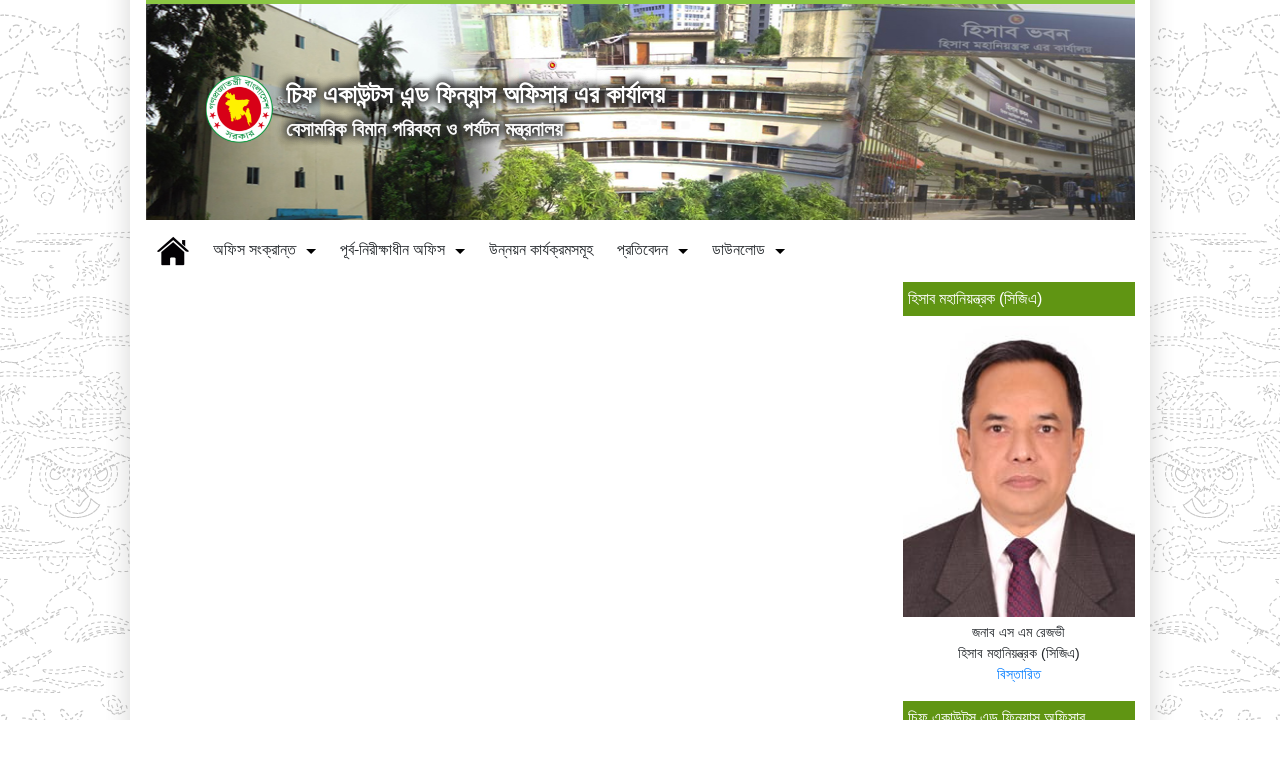

--- FILE ---
content_type: text/html; charset=UTF-8
request_url: https://cafocat.gov.bd/%E0%A6%A8%E0%A6%A8-%E0%A6%9F%E0%A7%8D%E0%A6%AF%E0%A6%BE%E0%A6%95%E0%A7%8D%E0%A6%B8-%E0%A6%B0%E0%A7%87%E0%A6%AD%E0%A6%BF%E0%A6%A8%E0%A6%BF%E0%A6%89-%E0%A6%B0%E0%A6%BF%E0%A6%AA%E0%A7%8B%E0%A6%B0/
body_size: 9096
content:
<!doctype html>
<html lang="en-US">
  <head>
    <!-- Required meta tags -->
    <meta charset="UTF-8">
    <meta name="viewport" content="width=device-width, initial-scale=1, shrink-to-fit=no">
    
    <title>নন-ট্যাক্স রেভিনিউ রিপোর্ট &#8211; চিফ একাউন্টস এন্ড ফিন্যান্স অফিসার এর কার্যালয়</title>
<meta name='robots' content='max-image-preview:large' />
<link rel="alternate" type="application/rss+xml" title="চিফ একাউন্টস এন্ড ফিন্যান্স অফিসার এর কার্যালয় &raquo; Feed" href="https://cafocat.gov.bd/feed/" />
<link rel="alternate" type="application/rss+xml" title="চিফ একাউন্টস এন্ড ফিন্যান্স অফিসার এর কার্যালয় &raquo; Comments Feed" href="https://cafocat.gov.bd/comments/feed/" />
<link rel="alternate" title="oEmbed (JSON)" type="application/json+oembed" href="https://cafocat.gov.bd/wp-json/oembed/1.0/embed?url=https%3A%2F%2Fcafocat.gov.bd%2F%25e0%25a6%25a8%25e0%25a6%25a8-%25e0%25a6%259f%25e0%25a7%258d%25e0%25a6%25af%25e0%25a6%25be%25e0%25a6%2595%25e0%25a7%258d%25e0%25a6%25b8-%25e0%25a6%25b0%25e0%25a7%2587%25e0%25a6%25ad%25e0%25a6%25bf%25e0%25a6%25a8%25e0%25a6%25bf%25e0%25a6%2589-%25e0%25a6%25b0%25e0%25a6%25bf%25e0%25a6%25aa%25e0%25a7%258b%25e0%25a6%25b0%2F" />
<link rel="alternate" title="oEmbed (XML)" type="text/xml+oembed" href="https://cafocat.gov.bd/wp-json/oembed/1.0/embed?url=https%3A%2F%2Fcafocat.gov.bd%2F%25e0%25a6%25a8%25e0%25a6%25a8-%25e0%25a6%259f%25e0%25a7%258d%25e0%25a6%25af%25e0%25a6%25be%25e0%25a6%2595%25e0%25a7%258d%25e0%25a6%25b8-%25e0%25a6%25b0%25e0%25a7%2587%25e0%25a6%25ad%25e0%25a6%25bf%25e0%25a6%25a8%25e0%25a6%25bf%25e0%25a6%2589-%25e0%25a6%25b0%25e0%25a6%25bf%25e0%25a6%25aa%25e0%25a7%258b%25e0%25a6%25b0%2F&#038;format=xml" />
<style id='wp-img-auto-sizes-contain-inline-css' type='text/css'>
img:is([sizes=auto i],[sizes^="auto," i]){contain-intrinsic-size:3000px 1500px}
/*# sourceURL=wp-img-auto-sizes-contain-inline-css */
</style>

<style id='wp-emoji-styles-inline-css' type='text/css'>

	img.wp-smiley, img.emoji {
		display: inline !important;
		border: none !important;
		box-shadow: none !important;
		height: 1em !important;
		width: 1em !important;
		margin: 0 0.07em !important;
		vertical-align: -0.1em !important;
		background: none !important;
		padding: 0 !important;
	}
/*# sourceURL=wp-emoji-styles-inline-css */
</style>
<link rel='stylesheet' id='wp-block-library-css' href='https://cafocat.gov.bd/wp-includes/css/dist/block-library/style.min.css?ver=6.9' type='text/css' media='all' />
<style id='global-styles-inline-css' type='text/css'>
:root{--wp--preset--aspect-ratio--square: 1;--wp--preset--aspect-ratio--4-3: 4/3;--wp--preset--aspect-ratio--3-4: 3/4;--wp--preset--aspect-ratio--3-2: 3/2;--wp--preset--aspect-ratio--2-3: 2/3;--wp--preset--aspect-ratio--16-9: 16/9;--wp--preset--aspect-ratio--9-16: 9/16;--wp--preset--color--black: #000000;--wp--preset--color--cyan-bluish-gray: #abb8c3;--wp--preset--color--white: #ffffff;--wp--preset--color--pale-pink: #f78da7;--wp--preset--color--vivid-red: #cf2e2e;--wp--preset--color--luminous-vivid-orange: #ff6900;--wp--preset--color--luminous-vivid-amber: #fcb900;--wp--preset--color--light-green-cyan: #7bdcb5;--wp--preset--color--vivid-green-cyan: #00d084;--wp--preset--color--pale-cyan-blue: #8ed1fc;--wp--preset--color--vivid-cyan-blue: #0693e3;--wp--preset--color--vivid-purple: #9b51e0;--wp--preset--gradient--vivid-cyan-blue-to-vivid-purple: linear-gradient(135deg,rgb(6,147,227) 0%,rgb(155,81,224) 100%);--wp--preset--gradient--light-green-cyan-to-vivid-green-cyan: linear-gradient(135deg,rgb(122,220,180) 0%,rgb(0,208,130) 100%);--wp--preset--gradient--luminous-vivid-amber-to-luminous-vivid-orange: linear-gradient(135deg,rgb(252,185,0) 0%,rgb(255,105,0) 100%);--wp--preset--gradient--luminous-vivid-orange-to-vivid-red: linear-gradient(135deg,rgb(255,105,0) 0%,rgb(207,46,46) 100%);--wp--preset--gradient--very-light-gray-to-cyan-bluish-gray: linear-gradient(135deg,rgb(238,238,238) 0%,rgb(169,184,195) 100%);--wp--preset--gradient--cool-to-warm-spectrum: linear-gradient(135deg,rgb(74,234,220) 0%,rgb(151,120,209) 20%,rgb(207,42,186) 40%,rgb(238,44,130) 60%,rgb(251,105,98) 80%,rgb(254,248,76) 100%);--wp--preset--gradient--blush-light-purple: linear-gradient(135deg,rgb(255,206,236) 0%,rgb(152,150,240) 100%);--wp--preset--gradient--blush-bordeaux: linear-gradient(135deg,rgb(254,205,165) 0%,rgb(254,45,45) 50%,rgb(107,0,62) 100%);--wp--preset--gradient--luminous-dusk: linear-gradient(135deg,rgb(255,203,112) 0%,rgb(199,81,192) 50%,rgb(65,88,208) 100%);--wp--preset--gradient--pale-ocean: linear-gradient(135deg,rgb(255,245,203) 0%,rgb(182,227,212) 50%,rgb(51,167,181) 100%);--wp--preset--gradient--electric-grass: linear-gradient(135deg,rgb(202,248,128) 0%,rgb(113,206,126) 100%);--wp--preset--gradient--midnight: linear-gradient(135deg,rgb(2,3,129) 0%,rgb(40,116,252) 100%);--wp--preset--font-size--small: 13px;--wp--preset--font-size--medium: 20px;--wp--preset--font-size--large: 36px;--wp--preset--font-size--x-large: 42px;--wp--preset--spacing--20: 0.44rem;--wp--preset--spacing--30: 0.67rem;--wp--preset--spacing--40: 1rem;--wp--preset--spacing--50: 1.5rem;--wp--preset--spacing--60: 2.25rem;--wp--preset--spacing--70: 3.38rem;--wp--preset--spacing--80: 5.06rem;--wp--preset--shadow--natural: 6px 6px 9px rgba(0, 0, 0, 0.2);--wp--preset--shadow--deep: 12px 12px 50px rgba(0, 0, 0, 0.4);--wp--preset--shadow--sharp: 6px 6px 0px rgba(0, 0, 0, 0.2);--wp--preset--shadow--outlined: 6px 6px 0px -3px rgb(255, 255, 255), 6px 6px rgb(0, 0, 0);--wp--preset--shadow--crisp: 6px 6px 0px rgb(0, 0, 0);}:where(.is-layout-flex){gap: 0.5em;}:where(.is-layout-grid){gap: 0.5em;}body .is-layout-flex{display: flex;}.is-layout-flex{flex-wrap: wrap;align-items: center;}.is-layout-flex > :is(*, div){margin: 0;}body .is-layout-grid{display: grid;}.is-layout-grid > :is(*, div){margin: 0;}:where(.wp-block-columns.is-layout-flex){gap: 2em;}:where(.wp-block-columns.is-layout-grid){gap: 2em;}:where(.wp-block-post-template.is-layout-flex){gap: 1.25em;}:where(.wp-block-post-template.is-layout-grid){gap: 1.25em;}.has-black-color{color: var(--wp--preset--color--black) !important;}.has-cyan-bluish-gray-color{color: var(--wp--preset--color--cyan-bluish-gray) !important;}.has-white-color{color: var(--wp--preset--color--white) !important;}.has-pale-pink-color{color: var(--wp--preset--color--pale-pink) !important;}.has-vivid-red-color{color: var(--wp--preset--color--vivid-red) !important;}.has-luminous-vivid-orange-color{color: var(--wp--preset--color--luminous-vivid-orange) !important;}.has-luminous-vivid-amber-color{color: var(--wp--preset--color--luminous-vivid-amber) !important;}.has-light-green-cyan-color{color: var(--wp--preset--color--light-green-cyan) !important;}.has-vivid-green-cyan-color{color: var(--wp--preset--color--vivid-green-cyan) !important;}.has-pale-cyan-blue-color{color: var(--wp--preset--color--pale-cyan-blue) !important;}.has-vivid-cyan-blue-color{color: var(--wp--preset--color--vivid-cyan-blue) !important;}.has-vivid-purple-color{color: var(--wp--preset--color--vivid-purple) !important;}.has-black-background-color{background-color: var(--wp--preset--color--black) !important;}.has-cyan-bluish-gray-background-color{background-color: var(--wp--preset--color--cyan-bluish-gray) !important;}.has-white-background-color{background-color: var(--wp--preset--color--white) !important;}.has-pale-pink-background-color{background-color: var(--wp--preset--color--pale-pink) !important;}.has-vivid-red-background-color{background-color: var(--wp--preset--color--vivid-red) !important;}.has-luminous-vivid-orange-background-color{background-color: var(--wp--preset--color--luminous-vivid-orange) !important;}.has-luminous-vivid-amber-background-color{background-color: var(--wp--preset--color--luminous-vivid-amber) !important;}.has-light-green-cyan-background-color{background-color: var(--wp--preset--color--light-green-cyan) !important;}.has-vivid-green-cyan-background-color{background-color: var(--wp--preset--color--vivid-green-cyan) !important;}.has-pale-cyan-blue-background-color{background-color: var(--wp--preset--color--pale-cyan-blue) !important;}.has-vivid-cyan-blue-background-color{background-color: var(--wp--preset--color--vivid-cyan-blue) !important;}.has-vivid-purple-background-color{background-color: var(--wp--preset--color--vivid-purple) !important;}.has-black-border-color{border-color: var(--wp--preset--color--black) !important;}.has-cyan-bluish-gray-border-color{border-color: var(--wp--preset--color--cyan-bluish-gray) !important;}.has-white-border-color{border-color: var(--wp--preset--color--white) !important;}.has-pale-pink-border-color{border-color: var(--wp--preset--color--pale-pink) !important;}.has-vivid-red-border-color{border-color: var(--wp--preset--color--vivid-red) !important;}.has-luminous-vivid-orange-border-color{border-color: var(--wp--preset--color--luminous-vivid-orange) !important;}.has-luminous-vivid-amber-border-color{border-color: var(--wp--preset--color--luminous-vivid-amber) !important;}.has-light-green-cyan-border-color{border-color: var(--wp--preset--color--light-green-cyan) !important;}.has-vivid-green-cyan-border-color{border-color: var(--wp--preset--color--vivid-green-cyan) !important;}.has-pale-cyan-blue-border-color{border-color: var(--wp--preset--color--pale-cyan-blue) !important;}.has-vivid-cyan-blue-border-color{border-color: var(--wp--preset--color--vivid-cyan-blue) !important;}.has-vivid-purple-border-color{border-color: var(--wp--preset--color--vivid-purple) !important;}.has-vivid-cyan-blue-to-vivid-purple-gradient-background{background: var(--wp--preset--gradient--vivid-cyan-blue-to-vivid-purple) !important;}.has-light-green-cyan-to-vivid-green-cyan-gradient-background{background: var(--wp--preset--gradient--light-green-cyan-to-vivid-green-cyan) !important;}.has-luminous-vivid-amber-to-luminous-vivid-orange-gradient-background{background: var(--wp--preset--gradient--luminous-vivid-amber-to-luminous-vivid-orange) !important;}.has-luminous-vivid-orange-to-vivid-red-gradient-background{background: var(--wp--preset--gradient--luminous-vivid-orange-to-vivid-red) !important;}.has-very-light-gray-to-cyan-bluish-gray-gradient-background{background: var(--wp--preset--gradient--very-light-gray-to-cyan-bluish-gray) !important;}.has-cool-to-warm-spectrum-gradient-background{background: var(--wp--preset--gradient--cool-to-warm-spectrum) !important;}.has-blush-light-purple-gradient-background{background: var(--wp--preset--gradient--blush-light-purple) !important;}.has-blush-bordeaux-gradient-background{background: var(--wp--preset--gradient--blush-bordeaux) !important;}.has-luminous-dusk-gradient-background{background: var(--wp--preset--gradient--luminous-dusk) !important;}.has-pale-ocean-gradient-background{background: var(--wp--preset--gradient--pale-ocean) !important;}.has-electric-grass-gradient-background{background: var(--wp--preset--gradient--electric-grass) !important;}.has-midnight-gradient-background{background: var(--wp--preset--gradient--midnight) !important;}.has-small-font-size{font-size: var(--wp--preset--font-size--small) !important;}.has-medium-font-size{font-size: var(--wp--preset--font-size--medium) !important;}.has-large-font-size{font-size: var(--wp--preset--font-size--large) !important;}.has-x-large-font-size{font-size: var(--wp--preset--font-size--x-large) !important;}
/*# sourceURL=global-styles-inline-css */
</style>

<style id='classic-theme-styles-inline-css' type='text/css'>
/*! This file is auto-generated */
.wp-block-button__link{color:#fff;background-color:#32373c;border-radius:9999px;box-shadow:none;text-decoration:none;padding:calc(.667em + 2px) calc(1.333em + 2px);font-size:1.125em}.wp-block-file__button{background:#32373c;color:#fff;text-decoration:none}
/*# sourceURL=/wp-includes/css/classic-themes.min.css */
</style>
<link rel='stylesheet' id='fontawesome-css' href='https://cafocat.gov.bd/wp-content/themes/govttheme/css/all.min.css?ver=6.9' type='text/css' media='all' />
<link rel='stylesheet' id='bootstrap-css' href='https://cafocat.gov.bd/wp-content/themes/govttheme/css/bootstrap.min.css?ver=6.9' type='text/css' media='all' />
<link rel='stylesheet' id='cafopmo-style-css' href='https://cafocat.gov.bd/wp-content/themes/govttheme/css/style.css?ver=6.9' type='text/css' media='all' />
<script type="text/javascript" src="https://cafocat.gov.bd/wp-includes/js/jquery/jquery.min.js?ver=3.7.1" id="jquery-core-js"></script>
<script type="text/javascript" src="https://cafocat.gov.bd/wp-includes/js/jquery/jquery-migrate.min.js?ver=3.4.1" id="jquery-migrate-js"></script>
<link rel="https://api.w.org/" href="https://cafocat.gov.bd/wp-json/" /><link rel="alternate" title="JSON" type="application/json" href="https://cafocat.gov.bd/wp-json/wp/v2/pages/39" /><link rel="EditURI" type="application/rsd+xml" title="RSD" href="https://cafocat.gov.bd/xmlrpc.php?rsd" />
<link rel="canonical" href="https://cafocat.gov.bd/%e0%a6%a8%e0%a6%a8-%e0%a6%9f%e0%a7%8d%e0%a6%af%e0%a6%be%e0%a6%95%e0%a7%8d%e0%a6%b8-%e0%a6%b0%e0%a7%87%e0%a6%ad%e0%a6%bf%e0%a6%a8%e0%a6%bf%e0%a6%89-%e0%a6%b0%e0%a6%bf%e0%a6%aa%e0%a7%8b%e0%a6%b0/" />
<link rel='shortlink' href='https://cafocat.gov.bd/?p=39' />
		<style type="text/css" id="wp-custom-css">
			.notice-board-bg {
    background: url(http://cafoagriculture.gov.bd/wp-content/uploads/2021/09/bg_notice_board.png) repeat-x scroll left top transparent;
    background-image: url(http://cafocat.gov.bd/wp-content/uploads/2021/09/bg_notice_board.png);
    background-repeat: no-repeat;
    padding: 10px 0 20px 120px;
}
.mega-info-desc li {
    list-style-type: square;
    margin: 2px 0 0 20px;
    list-style-image: url(http://cafocat.gov.bd/wp-content/uploads/2021/09/bullet_arrow.png);
}
.footer-artwork {
    background: url(http://cafocat.gov.bd/wp-content/uploads/2021/09/footer_top_bg.png) no-repeat scroll 0 0 rgba(0, 0, 0, 0);
    
}		</style>
		  </head>
  <body class="wp-singular page-template-default page page-id-39 wp-theme-govttheme">
    <div class="container container-exrta">
      
        <section class="slider">
                    <div class="background active">
            <img width="960" height="220" src="https://cafocat.gov.bd/wp-content/uploads/2023/01/CGA-Banner-1-1.jpg" class="attachment-post-thumbnail size-post-thumbnail wp-post-image" alt="" decoding="async" fetchpriority="high" srcset="https://cafocat.gov.bd/wp-content/uploads/2023/01/CGA-Banner-1-1.jpg 960w, https://cafocat.gov.bd/wp-content/uploads/2023/01/CGA-Banner-1-1-300x69.jpg 300w, https://cafocat.gov.bd/wp-content/uploads/2023/01/CGA-Banner-1-1-768x176.jpg 768w" sizes="(max-width: 960px) 100vw, 960px" />            <div class='overlay'>
              <div class="row">
                <div class="col-lg-12 d-flex logntitle">
                  <img class="heading-logo" src="http://cafopmo.gov.bd/wp-content/themes/govttheme/assets/cropped-govtlogo-150x150.png" alt="">
                  <div class="heading-title">
                    <h1>চিফ একাউন্টস এন্ড ফিন্যান্স অফিসার এর কার্যালয়</h1>
                    <h4><p>বেসামরিক বিমান পরিবহন ও পর্যটন মন্ত্রনালয়</p>
 </h4>
                  </div>  
                </div>
              </div>
            </div>
          </div>
                 
      </section>
    
    </div>


    <div class="container">
      <div class="row">
          <header class="dark">
            <nav role="navigation">
              <a href="javascript:void(0);" class="ic menu" tabindex="1">
                <span class="line"></span>
                <span class="line"></span>
                <span class="line"></span>
              </a>
              <a href="javascript:void(0);" class="ic close"></a>
              <ul class="main-nav">
                <li class="top-level-link">
                  <a href="https://cafocat.gov.bd"><span><img src="https://cafocat.gov.bd/wp-content/themes/govttheme/assets/home-page.png" alt=""></span></a>      
                </li> 
                
                <li class="top-level-link">
                  <a class="mega-menu"><span>অফিস সংক্রান্ত</span></a>
                  <div class="sub-menu-block">
                    <div class="row">
                      <div class="col-md-4 col-lg-4 col-sm-4">
                        <h2 class="sub-menu-head" style="color: green;">সাধারণ তথ্য</h2>
                        <ul class="sub-menu-lists">
                          <li><a href="https://cafocat.gov.bd/office-description/">অফিসের বর্ণনা</a></li>
                          <li><a href="https://cafocat.gov.bd/target-activities/">উদ্দেশ্য ও কার্যাবলী</a></li>
                          <li><a href="https://cafocat.gov.bd/certificate-of-liability/">দায়িত্ব সনদ</a></li>
                          <li><a href="https://cafocat.gov.bd/services/">প্রতিশ্রুত সেবাসমূহ</a></li>
                          <li><a href="https://cafocat.gov.bd/citizen-charter/">সিটিজেন চার্টার</a></li>
                          <li><a href="https://cafocat.gov.bd/contact/">যোগাযোগের ঠিকানা</a></li>
                        </ul>           
                      </div>
                      <div class="col-md-4 col-lg-4 col-sm-4">
                        <h2 class="sub-menu-head" style="color: green">অফিস প্রধানদের তালিকা</h2>
                        <ul class="sub-menu-lists">
                          <li><a href="https://cafocat.gov.bd/cafo/">অফিস প্রধান</a></li>
                          <li><a href="https://cafocat.gov.bd/ex-cafo/">প্রাক্তন অফিস প্রধানগণ</a></li>
                        </ul>
                      </div>
                      <div class="col-md-4 col-lg-4 col-sm-4">
                        <h2 class="sub-menu-head" style="color: green;">সাংগাঠনিক কাঠামো</h2>
                        <ul class="sub-menu-lists">
                          <li><a href="https://cafocat.gov.bd/organogram/">অর্গানোগ্রাম</a></li>
                          <li><a href="https://cafocat.gov.bd/employee-list/">কর্মকর্তা ও কর্মচারীবৃন্দ</a></li>
                        </ul>
                      </div>
                    </div>
                    
                  </div>
                </li>
                <li class="top-level-link">
					<a class="mega-menu"><span>পূর্ব-নিরীক্ষাধীন অফিস</span></a>
					<div class="sub-menu-block">
                    <div class="row">
                      <div class="col-md-12 col-lg-12 col-sm-12">
                        <h2 class="sub-menu-head" style="color: green;">পূর্ব নিরীক্ষাধীন অফিসের শাখাসমূহ</h2>
                        <ul class="sub-menu-lists">
                          <li><a href="https://cafocat.gov.bd/office-description/">অফিসের বর্ণনা</a></li>
                          <li><a href="https://cafocat.gov.bd/target-activities/">উদ্দেশ্য ও কার্যাবলী</a></li>
                          <li><a href="https://cafocat.gov.bd/certificate-of-liability/">দায়িত্ব সনদ</a></li>
                          <li><a href="https://cafocat.gov.bd/services/">প্রতিশ্রুত সেবাসমূহ</a></li>
                          <li><a href="https://cafocat.gov.bd/citizen-charter/">সিটিজেন চার্টার</a></li>
                          <li><a href="https://cafocat.gov.bd/contact/">যোগাযোগের ঠিকানা</a></li>
                        </ul>           
                      </div>
                    </div>
                    
                  </div>
                </li>
                <li class="top-level-link">
                  <a><span>উন্নয়ন কার্যক্রমসমূহ</span></a>
                </li>
                <li class="top-level-link">
                  <a  class="mega-menu"><span>প্রতিবেদন</span></a>
					<div class="sub-menu-block">
                    <div class="row">
                      <div class="col-md-12 col-lg-12 col-sm-12">
                        <h2 class="sub-menu-head" style="color: green;">উপযোজন হিসাব</h2>
                        <ul class="sub-menu-lists">
                          <li><a href="https://cafocat.gov.bd/সকল-উপযোজন-হিসাব/">
সকল উপযোজন হিসাব</a></li>
                          <li><a href="https://cafocat.gov.bd/মাসিক-হিসাব/">মাসিক হিসাব</a></li>
                          <li><a href="https://cafocat.gov.bd/বাজেট-বাস্তবায়ন-প্রতিবেদ/">
 বাজেট বাস্তবায়ন প্রতিবেদন</a></li>
                          <li><a href="https://cafocat.gov.bd/নন-ট্যাক্স-রেভিনিউ-রিপোর/">নন-ট্যাক্স রেভিনিউ রিপোর্ট</a></li>
                          <li><a href="https://cafocat.gov.bd/সিটিজেন-চার্টার/">সিটিজেন চার্টার</a></li>
                          <li><a href="https://cafocat.gov.bd/ম্যানেজমেন্ট-রিপোর্ট/">ম্যানেজমেন্ট রিপোর্ট</a></li>
                        </ul>           
                      </div>
                    </div>                   
                  </div>
                </li>
                <li class="top-level-link">
                  <a class="mega-menu"><span>ডাউনলোড</span></a>
					<div class="sub-menu-block">
                    <div class="row">
                      <div class="col-md-12 col-lg-12 col-sm-12">
                        <ul class="sub-menu-lists">
                          <li><a href="https://cafocat.gov.bd/">জাতীয় বেতনস্কেল ২০১৫</a></li>
                          <li><a href="https://cafocat.gov.bd/">জাতীয় বেতনস্কেল ২০০৯</a></li>
                          <li><a href="https://cafocat.gov.bd/">নতুন শ্রেনীবিন্যাস</a></li>
                          <li><a href="https://cafocat.gov.bd/">পুরাতন শ্রেনীবিন্যাস</a></li>
                          <li><a href="https://cafocat.gov.bd/">সকল ফরম</a></li>
                          <li><a href="https://cafocat.gov.bd/">সকল ম্যানুয়াল</a></li>
							  <li><a href="https://cafocat.gov.bd/photo-gallery">ফটো গ্যালারি</a></li>
                        </ul>           
                      </div>
                    </div>                    
                  </div>           
                </li>
                </ul> 
            </nav>
          </header>  
      </div>
    </div>    
    <div class="container">
      <div class="row">
        <div class="col-lg-9 entry-header">
                  </div>
        <div class="col-lg-3 pr-0">
           <div class="soft-sidebar-cat"><div class="soft-sidebar-ul"><h2 class="widget-title"></h2>                <div class="widget_text soft-sidebar-cat">
            <div class="widget_text soft-sidebar-ul">
                <h2 class="widget-title">হিসাব মহানিয়ন্ত্রক (সিজিএ)</h2>
                <div class="textwidget custom-html-widget">
                    <div class="textwidget custom-html-widget">
                    <img width="236" height="295" src="https://cafocat.gov.bd/wp-content/uploads/2023/01/cga-sir-1.jpeg" class="attachment-post-thumbnail size-post-thumbnail wp-post-image" alt="" decoding="async" />                    <p style="text-align:center;">জনাব এস এম রেজভী<br>হিসাব মহানিয়ন্ত্রক (সিজিএ)<br> 
                        <a class="s_read_more" href="https://cafocat.gov.bd/officers/%e0%a6%b9%e0%a6%bf%e0%a6%b8%e0%a6%be%e0%a6%ac-%e0%a6%ae%e0%a6%b9%e0%a6%be%e0%a6%a8%e0%a6%bf%e0%a7%9f%e0%a6%a8%e0%a7%8d%e0%a6%a4%e0%a7%8d%e0%a6%b0%e0%a6%95/">বিস্তারিত</a>
                        </p>
                    </div>
                </div>
            </div>
        </div>
                <div class="widget_text soft-sidebar-cat">
            <div class="widget_text soft-sidebar-ul">
                <h2 class="widget-title">চিফ একাউন্টস এন্ড ফিন্যান্স অফিসার</h2>
                <div class="textwidget custom-html-widget">
                    <div class="textwidget custom-html-widget">
                    <img width="450" height="570" src="https://cafocat.gov.bd/wp-content/uploads/2023/01/cafo-Sir.jpeg" class="attachment-post-thumbnail size-post-thumbnail wp-post-image" alt="" decoding="async" srcset="https://cafocat.gov.bd/wp-content/uploads/2023/01/cafo-Sir.jpeg 450w, https://cafocat.gov.bd/wp-content/uploads/2023/01/cafo-Sir-237x300.jpeg 237w" sizes="(max-width: 450px) 100vw, 450px" />                    <p style="text-align:center;">জনাব সেতারা-ই-জাহান<br>চিফ একাউন্টস এন্ড ফিন্যান্স অফিসার, ইমেইল: <a href="/cdn-cgi/l/email-protection" class="__cf_email__" data-cfemail="2e4d475847424d4f48416e4d494f00494158004c4a">[email&#160;protected]</a>, মোবাইল: ০১৩১৮৩৮০৩০৩<br> 
                        <a class="s_read_more" href="https://cafocat.gov.bd/officers/%e0%a6%85%e0%a6%ab%e0%a6%bf%e0%a6%b8-%e0%a6%aa%e0%a7%8d%e0%a6%b0%e0%a6%a7%e0%a6%be%e0%a6%a8/">বিস্তারিত</a>
                        </p>
                    </div>
                </div>
            </div>
        </div>
                </div></div>
<!--<div class="widget_text soft-sidebar-cat"><div class="widget_text soft-sidebar-ul"><h2 class="widget-title">হিসাব মহানিয়ন্ত্রক</h2><div class="textwidget custom-html-widget"><div class="textwidget custom-html-widget"><center><img src="http://cafopmo.gov.bd/wp-content/uploads/2021/09/cga-officer.jpg" width="160px"></center>-->
<!--<p style="text-align:center;">জনাব মোঃ নূরুল ইসলাম<br>হিসাব মহানিয়ন্ত্রক (সিজিএ)<br> -->
<!--	<a class="s_read_more" href="http://cafopmo.gov.bd/officers/%e0%a6%b9%e0%a6%bf%e0%a6%b8%e0%a6%be%e0%a6%ac-%e0%a6%ae%e0%a6%b9%e0%a6%be%e0%a6%a8%e0%a6%bf%e0%a7%9f%e0%a6%a8%e0%a7%8d%e0%a6%a4%e0%a7%8d%e0%a6%b0%e0%a6%95/">বিস্তারিত</a>-->
<!--		</p>-->
<!--</div></div></div></div>-->

<!--<div class="textwidget custom-html-widget"><aside id="custom_html-12" class="widget_text widget inner-padding widget_custom_html"><h2 class="widget-title">অফিস প্রধান</h2><div class="textwidget custom-html-widget"><center><img src="http://cafopmo.gov.bd/wp-content/uploads/2021/08/Shilpi-Das.jpg" width="200px">-->
<!--<p style="text-align:center;">শিল্পী দাস<br>চিফ একাউন্টস এন্ড ফিন্যন্স অফিসার <br> -->
<!--	<a class="s_read_more" href="http://cafopmo.gov.bd/officers/%e0%a6%85%e0%a6%ab%e0%a6%bf%e0%a6%b8-%e0%a6%aa%e0%a7%8d%e0%a6%b0%e0%a6%a7%e0%a6%be%e0%a6%a8/">বিস্তারিত</a>-->
<!--		</p>-->
<!--</center>-->
<!--</div></aside></div>-->


<div class="textwidget custom-html-widget"><aside id="custom_html-4" class="widget_text widget inner-padding widget_custom_html"><h2 class="widget-title">আভ্যন্তরীণ ই-সেবা</h2><div class="textwidget custom-html-widget"><ul>
    <li><a href="http://103.48.16.132/echalan" title="অনলাইন চালান ভেরিফিকেশন">অনলাইন চালান ভেরিফিকেশন</a></li>
    <li><a href="http://echallan.gov.bd/" title="ই-চালানঃ সরকারের প্রাপ্তি বাতায়ন">ই-চালানঃ সরকারের প্রাপ্তি বাতায়ন</a></li>
    <li><a href="/site/page/1e7fda9d-efff-4625-bf58-19dba5eaf8a3/অনলাইন-বিল-নিষ্পত্তির-অবস্থা" title="অনলাইন বিল নিষ্পত্তির অবস্থা">অনলাইন বিল নিষ্পত্তির অবস্থা</a></li>
    <li><a href="https://mail.cga.gov.bd" title="সিজিএ ওয়েব মেইল">সিজিএ ওয়েব মেইল</a></li>
    <li><a href="http://103.48.17.56/ibas" title="আইবাস++ বাজেট ও একা. সিস্টেম">আইবাস++ বাজেট ও একা. সিস্টেম</a></li>	
    <li><a href="/site/page/a2385006-236b-473c-8419-1919c5f4506c/অনলাইন-পে-পেনশন-ফিক্সেশন" title="অনলাইন পে/পেনশন ফিক্সেশন">অনলাইন পে/পেনশন ফিক্সেশন</a></li>
</ul></div></aside></div>

<div class="textwidget custom-html-widget"><aside id="custom_html-8" class="widget_text widget inner-padding widget_custom_html"><h2 class="widget-title">গুরুত্বপুর্ণ লিংকসমূহ</h2><div class="textwidget custom-html-widget"><ul>			
 <li><a href="http://mof.gov.bd/en/" title="অর্থ বিভাগ, অর্থ মন্ত্রনালয়">অর্থ বিভাগ, অর্থ মন্ত্রনালয়</a></li>
        <li><a href="http://www.cagbd.org/" title="সিএজি বাংলাদেশ">সিএজি বাংলাদেশ</a></li>
        <li><a href="http://www.cgdf.gov.bd/" title="সিজিডিএফ বাংলাদেশ">সিজিডিএফ বাংলাদেশ</a></li> 
        <li><a href="http://www.bangladesh.gov.bd/" title="ন্যাশনাল ওয়েব পোর্টাল">ন্যাশনাল ওয়েব পোর্টাল</a></li>
        <li><a href="http://services.portal.gov.bd/" title="গভঃ সার্ভিসেস পোর্টাল">গভঃ সার্ভিসেস পোর্টাল</a></li>
        <li><a href="http://www.forms.gov.bd/" title="বাংলাদেশ গভঃ ফরমস্‌">বাংলাদেশ গভঃ ফরমস্‌</a></li>
        <li><a href="https://cga.portal.gov.bd/site/page/5e13ad47-ad60-4c76-82ef-7f600b20505a" title="অনলাইন ক্যালকুলেটরস">অনলাইন ক্যালকুলেটরস</a></li>  
</ul></div></aside></div>


<aside id="custom_html-15" class="widget_text widget inner-padding widget_custom_html"><h2 class="widget-title">জরুরি হটলাইন</h2><div class="textwidget custom-html-widget"><center><img src="http://cafopmo.gov.bd/wp-content/uploads/2021/09/hot-line.jpg" alt="Hotline" width="230px"></center></div></aside>

<aside id="custom_html-19" class="widget_text widget inner-padding widget_custom_html"><h2 class="widget-title">করোনা ভাইরাসের হটলাইন নম্বর</h2><div class="textwidget custom-html-widget"><center><a href="https://www.iedcr.gov.bd/" target="_blank" title="করোনা ভাইরাস" rel="noopener"><img src="http://cafopmo.gov.bd/wp-content/uploads/2021/09/number-of-corona.jpg" alt="Hotline" width="230px"></a></center></div></aside>

<aside id="custom_html-16" class="widget_text widget inner-padding widget_custom_html"><h2 class="widget-title">জাতীয় সংগীত</h2><div class="textwidget custom-html-widget"><audio controls="" style="width:100%">
<source src="http://cafopmo.gov.bd/wp-content/uploads/2021/09/bd_national_anthem.mp3">
</audio></div></aside>

<aside id="custom_html-17" class="widget_text widget inner-padding widget_custom_html"><h2 class="widget-title">ডেঙ্গু প্রতিরোধে করণীয়</h2><div class="textwidget custom-html-widget"><center><a href="" target="_blank" title="" rel="noopener"><img alt="ডেঙ্গু প্রতিরোধে করণীয়" src="http://cafopmo.gov.bd/wp-content/uploads/2021/09/dengu.jpg" ></a></center></div></aside>

<aside id="custom_html-9" class="widget_text widget inner-padding widget_custom_html"><h2 class="widget-title">ইনোভেশন কর্নার</h2><div class="textwidget custom-html-widget"><ul>
<li>
    <a href="#" title="উদ্ভাবনী কার্যক্রমসমূহ">উদ্ভাবনী কার্যক্রমসমূহ</a>
</li>
</ul></div></aside>

<!--aside id="custom_html-23" class="widget_text widget inner-padding widget_custom_html"><h2 class="widget-title">মোট ভিজিটর</h2><div class="textwidget custom-html-widget"><p style="text-align:center">
	</p><div id="mvcwid" style="text-align: center; color: #000000;"><div id="wpsvccount"><div class="wps_text_glowing effect-white">
    						[wps_visitor_counter]							
						</div></div>
	<div id="wpsvctable"></div></div>
<p></p></div></aside-->
        </div>
      </div>
    </div>

<div class="footer-artwork" id="footer-artwork">&nbsp;</div>
<section class="footer-section">  
  <div class="container">
    <div class="row d-flex justify-content-between">
      <div class="footer-col-1"> 
        <ul>
          <li><a href="#">যোগাযোগ</a></li>
          <li><a href="#">সাইট ম্যাপ</a></li>
        </ul>
        <p>সর্বশেষ হালনাগাদঃ 2021-7-29 5:45 pm</p>
      </div>
      <div class="footer-col-2"> 
        <p>
          পরিকল্পনা ও বাস্তবায়নে: 
          সিএএফও, বেসামরিক বিমান পরিবহন ও পর্যটন মন্ত্রণালয়
        </p>
        <p>
            কারিগরি সহায়তায়: 
          <a href="https://www.oraclemarketer.com" target="_blank" rel="noopener">ওরাকল মার্কেটার</a>
        </p>
		  <div class="align-language"><div class="gtranslate_wrapper" id="gt-wrapper-74729045"></div></div>
      </div>
    </div>
  </div>
</section>

    
  
    <script data-cfasync="false" src="/cdn-cgi/scripts/5c5dd728/cloudflare-static/email-decode.min.js"></script><script type="speculationrules">
{"prefetch":[{"source":"document","where":{"and":[{"href_matches":"/*"},{"not":{"href_matches":["/wp-*.php","/wp-admin/*","/wp-content/uploads/*","/wp-content/*","/wp-content/plugins/*","/wp-content/themes/govttheme/*","/*\\?(.+)"]}},{"not":{"selector_matches":"a[rel~=\"nofollow\"]"}},{"not":{"selector_matches":".no-prefetch, .no-prefetch a"}}]},"eagerness":"conservative"}]}
</script>
<script type="text/javascript" src="https://cafocat.gov.bd/wp-content/themes/govttheme/js/bootstrap.min.js?ver=6.9" id="bootstrap-script-js"></script>
<script type="text/javascript" src="https://cafocat.gov.bd/wp-content/themes/govttheme/js/cafopmo-script.js?ver=6.9" id="cafopmo-script-js"></script>
<script type="text/javascript" id="gt_widget_script_74729045-js-before">
/* <![CDATA[ */
window.gtranslateSettings = /* document.write */ window.gtranslateSettings || {};window.gtranslateSettings['74729045'] = {"default_language":"bn","languages":["bn","en"],"url_structure":"none","flag_style":"2d","flag_size":24,"wrapper_selector":"#gt-wrapper-74729045","alt_flags":[],"horizontal_position":"inline","flags_location":"\/wp-content\/plugins\/gtranslate\/flags\/"};
//# sourceURL=gt_widget_script_74729045-js-before
/* ]]> */
</script><script src="https://cafocat.gov.bd/wp-content/plugins/gtranslate/js/flags.js?ver=6.9" data-no-optimize="1" data-no-minify="1" data-gt-orig-url="/%E0%A6%A8%E0%A6%A8-%E0%A6%9F%E0%A7%8D%E0%A6%AF%E0%A6%BE%E0%A6%95%E0%A7%8D%E0%A6%B8-%E0%A6%B0%E0%A7%87%E0%A6%AD%E0%A6%BF%E0%A6%A8%E0%A6%BF%E0%A6%89-%E0%A6%B0%E0%A6%BF%E0%A6%AA%E0%A7%8B%E0%A6%B0/" data-gt-orig-domain="cafocat.gov.bd" data-gt-widget-id="74729045" defer></script><script id="wp-emoji-settings" type="application/json">
{"baseUrl":"https://s.w.org/images/core/emoji/17.0.2/72x72/","ext":".png","svgUrl":"https://s.w.org/images/core/emoji/17.0.2/svg/","svgExt":".svg","source":{"concatemoji":"https://cafocat.gov.bd/wp-includes/js/wp-emoji-release.min.js?ver=6.9"}}
</script>
<script type="module">
/* <![CDATA[ */
/*! This file is auto-generated */
const a=JSON.parse(document.getElementById("wp-emoji-settings").textContent),o=(window._wpemojiSettings=a,"wpEmojiSettingsSupports"),s=["flag","emoji"];function i(e){try{var t={supportTests:e,timestamp:(new Date).valueOf()};sessionStorage.setItem(o,JSON.stringify(t))}catch(e){}}function c(e,t,n){e.clearRect(0,0,e.canvas.width,e.canvas.height),e.fillText(t,0,0);t=new Uint32Array(e.getImageData(0,0,e.canvas.width,e.canvas.height).data);e.clearRect(0,0,e.canvas.width,e.canvas.height),e.fillText(n,0,0);const a=new Uint32Array(e.getImageData(0,0,e.canvas.width,e.canvas.height).data);return t.every((e,t)=>e===a[t])}function p(e,t){e.clearRect(0,0,e.canvas.width,e.canvas.height),e.fillText(t,0,0);var n=e.getImageData(16,16,1,1);for(let e=0;e<n.data.length;e++)if(0!==n.data[e])return!1;return!0}function u(e,t,n,a){switch(t){case"flag":return n(e,"\ud83c\udff3\ufe0f\u200d\u26a7\ufe0f","\ud83c\udff3\ufe0f\u200b\u26a7\ufe0f")?!1:!n(e,"\ud83c\udde8\ud83c\uddf6","\ud83c\udde8\u200b\ud83c\uddf6")&&!n(e,"\ud83c\udff4\udb40\udc67\udb40\udc62\udb40\udc65\udb40\udc6e\udb40\udc67\udb40\udc7f","\ud83c\udff4\u200b\udb40\udc67\u200b\udb40\udc62\u200b\udb40\udc65\u200b\udb40\udc6e\u200b\udb40\udc67\u200b\udb40\udc7f");case"emoji":return!a(e,"\ud83e\u1fac8")}return!1}function f(e,t,n,a){let r;const o=(r="undefined"!=typeof WorkerGlobalScope&&self instanceof WorkerGlobalScope?new OffscreenCanvas(300,150):document.createElement("canvas")).getContext("2d",{willReadFrequently:!0}),s=(o.textBaseline="top",o.font="600 32px Arial",{});return e.forEach(e=>{s[e]=t(o,e,n,a)}),s}function r(e){var t=document.createElement("script");t.src=e,t.defer=!0,document.head.appendChild(t)}a.supports={everything:!0,everythingExceptFlag:!0},new Promise(t=>{let n=function(){try{var e=JSON.parse(sessionStorage.getItem(o));if("object"==typeof e&&"number"==typeof e.timestamp&&(new Date).valueOf()<e.timestamp+604800&&"object"==typeof e.supportTests)return e.supportTests}catch(e){}return null}();if(!n){if("undefined"!=typeof Worker&&"undefined"!=typeof OffscreenCanvas&&"undefined"!=typeof URL&&URL.createObjectURL&&"undefined"!=typeof Blob)try{var e="postMessage("+f.toString()+"("+[JSON.stringify(s),u.toString(),c.toString(),p.toString()].join(",")+"));",a=new Blob([e],{type:"text/javascript"});const r=new Worker(URL.createObjectURL(a),{name:"wpTestEmojiSupports"});return void(r.onmessage=e=>{i(n=e.data),r.terminate(),t(n)})}catch(e){}i(n=f(s,u,c,p))}t(n)}).then(e=>{for(const n in e)a.supports[n]=e[n],a.supports.everything=a.supports.everything&&a.supports[n],"flag"!==n&&(a.supports.everythingExceptFlag=a.supports.everythingExceptFlag&&a.supports[n]);var t;a.supports.everythingExceptFlag=a.supports.everythingExceptFlag&&!a.supports.flag,a.supports.everything||((t=a.source||{}).concatemoji?r(t.concatemoji):t.wpemoji&&t.twemoji&&(r(t.twemoji),r(t.wpemoji)))});
//# sourceURL=https://cafocat.gov.bd/wp-includes/js/wp-emoji-loader.min.js
/* ]]> */
</script>
  <script defer src="https://static.cloudflareinsights.com/beacon.min.js/vcd15cbe7772f49c399c6a5babf22c1241717689176015" integrity="sha512-ZpsOmlRQV6y907TI0dKBHq9Md29nnaEIPlkf84rnaERnq6zvWvPUqr2ft8M1aS28oN72PdrCzSjY4U6VaAw1EQ==" data-cf-beacon='{"version":"2024.11.0","token":"438bfc72ea69485e81fa647567bada02","r":1,"server_timing":{"name":{"cfCacheStatus":true,"cfEdge":true,"cfExtPri":true,"cfL4":true,"cfOrigin":true,"cfSpeedBrain":true},"location_startswith":null}}' crossorigin="anonymous"></script>
</body>
</html>

<!-- Page cached by LiteSpeed Cache 7.7 on 2026-01-21 03:24:13 -->

--- FILE ---
content_type: text/css
request_url: https://cafocat.gov.bd/wp-content/themes/govttheme/css/style.css?ver=6.9
body_size: 3617
content:
#wpsvctable{
	display: none;
}
.custom-html-widget{
	margin-bottom: 15px;
}
.entry-header h1{
	font-size: 25px;
    margin-top: 20px;
    margin-bottom: 20px;
}
body {
    background: url(../assets/bg_main.gif) repeat-y scroll center top rgba(0, 0, 0, 0);
    /* background-repeat: no-repeat; Do not repeat the image */
    /* background-size: contain;  */
}
body, article, h1, h2, h3, h4, h5, h6, textarea, input, select, .topbar, .main-menu, .breadcrumb, .copyrights-area, form span.required {
    font-family: 'SolaimanLipi', Arial, sans-serif !important;
}


ul {
    margin: 0;
    padding: 0;
}
li{
    list-style: none;
    list-style-image: none;
    list-style-type: none;
}

.container{
    max-width: 960px;
    padding-left: 0px;
    padding-right: 0px;
}

.logntitle{
  top: 70px;
  left: 60px;
}
.heading-logo{
  height: 70px;
  width: 70px;
}
.heading-title {
  padding-top: 5px;
  margin-left: 10px;
  padding-right: 10px;
  width: 70%;
}
.heading-title h1{
  color: #ffffff;
  text-shadow: -1px -1px 10px #333, 1px -1px 10px #333, -1px 1px 10px #333, 1px 1px 10px #333;
  font-size: 25px;
  line-height: 1.2em;
  word-wrap: break-word;
  font-weight: 700;
  text-transform: none;
}
.heading-title h4{
  color: #f9f9f9;
  text-shadow: -1px -1px 10px #333, 1px -1px 10px #333, -1px 1px 10px #333, 1px 1px 10px #333;
  font-weight: bold;
  font-size: 20px;
}
.container-exrta{
  max-width: 989px;
}
.custom-html-widget p{
    font-size: 14px;
    margin-top: 5px;
}
.grid-box{
    height: 175px;
    background-color: #f5f5f5;
    border: 1px solid #ccc;
    padding: 10px;
    -webkit-box-shadow: 1px 1px 1px 1px #ccc;
    -moz-box-shadow: 1px 1px 1px 1px #ccc;
    box-shadow: 1px 1px 1px 1px #ccc;
}
.grid-box h2{
    font-size: 21px;
    line-height: 30px;;
}
.grid-content{
    display: flex;
}
.grid-content img{
    height: 100px;
    width: 120px;
}
/*.mega-info-desc {*/
/*    margin: 0 0 1em 0em;*/
/*    padding: 0;*/
/*}*/
/*.mega-info-desc li {*/
/*    list-style-type: square;*/
/*    margin: 2px 0 0 20px;*/
/*    list-style-image: url(http://cafomofl.gov.bd/wp-content/uploads/2021/04/bullet_arrow.png);*/
/*}*/
/*.mega-info-desc li a{*/
/*    font-size: 0.9em;*/
    /* text-decoration: none; */
/*    display: block;*/
/*    color: #847777;*/
/*    line-height: 20px;*/
/*}*/

.scroll-notice1 {
    background: #E6E7E8;
    padding: 5px 0px 0px 0px;
}

.scroll-notice2{
    background: yellow;
    padding: 5px 0px 0px 0px;
}
.scroll-notice1 a {
    color: #9c9a32;
}
.scroll-notice2 a{
    color:#329c37;
}

/*====notice board =========*/
#notice-board {
    /* background: url(/themes/responsive_npf/images/welcome_grad.png) repeat-x scroll center bottom #EBEBEB; */
    border: 1px solid #dddddd;
    font-size: 1em;
    padding: 0 0 10px 0;
    margin-bottom: 20px;
    background: #ffffff;
    background: -moz-linear-gradient(top, #ffffff 0%, #ebebeb 100%);
    background: -webkit-gradient( linear, left top, left bottom, color-stop(0%, #ffffff), color-stop(100%, #ebebeb) );
    background: -webkit-linear-gradient( top, #ffffff 0%, #ebebeb 100% );
    background: -o-linear-gradient( top, #ffffff 0%, #ebebeb 100% );
    background: -ms-linear-gradient(top, #ffffff 0%, #ebebeb 100%);
    background: linear-gradient(to bottom, #ffffff 0%, #ebebeb 100%);
    filter: progid:DXImageTransform.Microsoft.gradient( startColorstr='#ffffff', endColorstr='#ebebeb',GradientType=0 );
}
.notice-board-bg {
    background: url(http://cafoagriculture.gov.bd/wp-content/uploads/2021/09/bg_notice_board.png) repeat-x scroll left top transparent;
    background-image: url(http://cafoagriculture.gov.bd/wp-content/uploads/2021/09/bg_notice_board.png);
    background-repeat: no-repeat;
    padding: 10px 0 20px 120px;
}
#notice-board h2 {
    font-size: 1.5em;
}
#notice-board-ticker {
    padding-right: 10px;
}
#notice-board-ticker ul {
    margin-left: 0px;
    padding: 0;
}
#notice-board-ticker li {
    background: url(http://cafodefence.gov.bd/wp-content/uploads/2020/02/bullet_tick.png) no-repeat center left;
    margin-bottom: 5px;
    list-style: none;
}
#notice-board ul a {
    margin-left: 20px;
    border-bottom: 1px dotted #666;
    text-decoration: none;
    font-size: 14px;
    display: block;
    color: #847777;
    line-height: 20px;
}

.menu-item{
    max-width: 48%;
    margin-left: 2%;
    margin-bottom: 10px;
}

#menu-title{
    font-size: 0.9em;
    text-decoration: none;
    display: block;
    color: #847777;
    line-height: 20px;
}
.grid-content ul {
	margin-left: 10px;
}
#menu-title i{
	margin-right: 10px;
	color: #29cf29;
}
.custom-btn {
    background-image: linear-gradient(to bottom, #666, #a6a6a6);
    background-repeat: repeat-x;
    border-color: rgba(0, 0, 0, 0.1) rgba(0, 0, 0, 0.1) #a2a2a2;
    padding: 0 5px;
    color: #000;
    background-color: #a6a6a6;
    float: right;
}
.prime-photo{
    width: 100%;
}

.wp-spaios-slider-wrap img {
  width: 100%;
  height: 500px;
}

.wpb_map_heading{
    font-size: 20px;
    margin-bottom: 15px;
    font-weight: bold;
    color: #609513;
}
.footer-section{
    padding: 8px;
    background: #EBEBEB;
    max-width: 1020px !important;
    margin: auto;
}
.widget-title {
    padding: 5px;
    font-size: 1em;
    overflow: hidden;
    background-color: #609513 !important;
    color: #fff;
    text-align: left !important;
    line-height: 1.5;
    font-weight: 400;
    text-transform: none;
    margin-bottom: 10px;
    margin-top: 0px;
}
.widget-title:empty{
    display: none;
}
.widget ul li {
  background: url(http://cafoagriculture.gov.bd/wp-content/uploads/2021/08/bg_block_list.png) no-repeat scroll 0 0 rgba(0, 0, 0, 0);
  font-size: 120%;
  height: auto;
  list-style-type: none;
  margin-bottom: 5px;
  padding-left: 25px;
  padding-top: 5px;
  padding-bottom: 5px;
  background-position: left;
  border-bottom: 1px solid transparent;
  border-image: linear-gradient(to right, #683091 0%, #8bc643 100%);
  border-image-slice: 1;
  font-size: 17px;
}

.widget ul li a{
  font-size: 0.8em;
  text-decoration: none;
  display: block;
  color: #847777;
}
.widget ul {
  padding-left: 0;
}
.align-language{
  float: right;
    margin-top: -25px;
}
.textwidget img{
    width: 100%;
    height: auto;
}

.footer-artwork {
    background: url(http://cafoagriculture.gov.bd/wp-content/uploads/2021/09/footer_top_bg.png) no-repeat scroll 0 0 rgba(0, 0, 0, 0);
    height: 84px;
    margin: 0 auto;
    width: 1020px;
    clear: both;
}

.page-title{
	margin: 2rem 0;
	text-align: center;
}

.cafo-single{
    width: 100%;
    height: auto;
	margin-top: 3rem;
}
.cafo-single h1 {
	text-align: center;
}
.cafo-single img{
	width:200px;
	height: auto;
	display: block;
	margin: 0 auto;
}

.archive-contents{
    margin-top: 3rem;
}
.archive-contents h3 a{
    font-size: 14px;
    color: #847777;
    font-weight: bold;
}

.archive-contents table{
    margin: 2rem 0;
}
.archive-contents table tr th,
.staff-page table tr th,
.cafo-page table tr th,
.archive-contents table tr td,
.staff-page table tr td,
.cafo-page table tr td{
    border: 1px solid #c7c7c7;
}
.cafo-page table tr th,
.archive-contents table tr th{
    padding: 5px 15px;
    text-align: center;
}
.archive-contents table tr td{
    padding: 5px 15px;
}
.archive-contents table tr th:not-last-child{
    border-right: 1px solid #c7c7c7;
}
.archive-contents table tr td:first-child,
.archive-contents table tr td:last-child{
    text-align: center;
}
.archive-contents table tr td a i{
    font-size: 2rem;
}

.cafo-page table tr th,
.staff-page table tr th{
	background-color: #ededed;
    text-align: center;
}
.staff-page table tr td{
    padding: 2px 10px;
}
.staff-page table img{
    width: 120px;
    height: 120px;
}

.cafo-page table tr td{
    padding: 1rem;
}
.cafo-page table tr td a{
    text-decoration: none;
    color: #212529;
}


@media screen and (max-width:900px){
  .footer-artwork {
    width: 100%;
  }
}
.footer-col-1 p{
    font-size: .9em;
    margin-bottom: 0;
}
.footer-col-2 p {
    font-size: .9em;
    margin-bottom: 0;
}
.footer-col-1 ul{
    list-style: none;
    display: flex;
    padding-left: 0;
    margin-bottom: 0;
}
.footer-col-1 ul li{
    padding-right: 10px;
}
.footer-col-1 ul li a{
    font-size: 0.9em;
    display: block;
    color: #847777;
    line-height: 20px;
}
/* .map-wrapper iframe{
    width: 650px;
    height: 400px;
} */


/* mega menu design */
header.dark { background-color: #fff; width: 100%; }
header.light { background-color: #fff; }

/* Navigation Styles */
nav { position: relative;  }
header.dark nav { background-color:rgba(255,255,255,0.5); }
header.light nav { background-color:rgba(0,0,0,0.5); }

ul.main-nav { 
  list-style-type: none; 
  padding: 0px;
  font-size: 0px;
  max-width: 1000px;
  margin: 0 auto;
}

ul.main-nav > li { 
  display: inline-block;
  padding: 0;
  cursor: pointer; 
}

ul.main-nav > li > a { 
  display: block; 
  padding: 15px 12px; 
  position: relative;
  color: #fff;
  font-size: 16px;
  font-weight: 400;
  box-sizing: border-box;
}

ul.main-nav > li:hover { background-color: #f9f9f9; }
ul.main-nav > li:hover > a { color: #333; font-weight: 400; }

ul.main-nav > li ul.sub-menu-lists {
  margin: 0px;
  padding: 0px;
  list-style-type : none;
  display:block;
}

ul.main-nav > li ul.sub-menu-lists > li {
  padding: 2px 0;
}

ul.main-nav > li ul.sub-menu-lists > li > a {
  font-size: 14px;
	color: #000;
}

.ic {
  position: fixed; 
  display: inline-block;
  right: 10px;
  width: 32px;
  height: 24px;
  text-align: center;
  top:0px;
  outline: none;
}

.ic.close { 
  opacity: 0; 
  font-size: 0px; 
  font-weight: 300; 
  color: #fff;
  top:8px;
  height:40px;
  display: block;
  outline: none;
}

/* Menu Icons for Devices*/
.ic.menu { top:25px; z-index : 20; }

.ic.menu .line { 
  height: 4px; 
  width: 100%; 
  display: block; 
  margin-bottom: 6px; 
}
.ic.menu .line-last-child { margin-bottom: 0px;  }

.sub-menu-head { margin: 10px 0; }
.banners-area { margin-top: 20px; padding-top: 15px; }


@media only screen and (max-width:768px) {
  .sub-menu-head { color:orange; }
  .ic.menu { display: block; }
  header.dark .ic.menu .line { background-color: #000; } 
  header.light .ic.menu .line { background-color: #000; }
  .ic.menu .line {
    -webkit-transition: all 0.4s ease 0s;
    -o-transition: all 0.4s ease 0s;
    transition: all 0.4s ease 0s;
    -webkit-transform: rotate(0deg);
    -moz-transform: rotate(0deg);
    -ms-transform: rotate(0deg);
    transform: rotate(0deg);
    -webkit-transform-origin: center center;
    -ms-transform-origin: center center;
    transform-origin: center center;
  }
  .ic.menu:focus .line { background-color: #fff !important; }
  
  .ic.menu:focus .line:nth-child(1) { 
    -webkit-transform: rotate(45deg);
    -moz-transform: rotate(45deg);
    -ms-transform: rotate(45deg);
    transform: rotate(45deg); 
  }
  
  .ic.menu:focus .line:nth-child(2){ 
    -webkit-transform: rotate(-45deg);
    -moz-transform: rotate(-45deg);
    -ms-transform: rotate(-45deg);
    transform: rotate(-45deg); 
    margin-top: -10px;
  }
  
  .ic.menu:focus .line:nth-child(3){
    transform: translateY(15px);
    opacity: 0;
  }
  
  .ic.menu:focus{ outline: none; }
  .ic.menu:focus ~ .ic.close { opacity: 1; z-index : 21;  outline: none;  }
  
  /*
  
  .ic.menu:focus ~ .ic.close { opacity: 1.0; z-index : 21;  }
  .ic.close:focus { opacity: 0; }
  */
  .ic.menu:hover, 
  .ic.menu:focus{ opacity: 1; }
  

  nav { background-color: transparent; }
  
 /* Main Menu for Handheld Devices  */
  ul.main-nav {
    z-index:2; 
    padding: 50px 0;
    position: fixed;
    right: 0px;
    top: 0px;
    width: 0px;
    background-color:rgba(0,0,0,1);
    height: 100%;
    overflow: auto;
    /*CSS animation applied : Slide from Right*/
   -webkit-transition-property: background, width;
    -moz-transition-property: background, width;
    -o-transition-property: background, width;
    transition-property: background, width;
   	-webkit-transition-duration: 0.6s;
	  -moz-transition-duration: 0.6s;
	  -o-transition-duration: 0.6s;
    transition-duration: 0.6s;
  }
  
  .ic.menu:focus ~ .main-nav { width: 300px; background-color:rgb(230, 230, 230); }
  
  ul.main-nav > * { 
    -webkit-transition-property: opacity;
    -moz-transition-property: opacity;
    -o-transition-property: opacity;
    transition-property: opacity;
   	-webkit-transition-duration: 0.4s;
	  -moz-transition-duration: 0.4s;
	  -o-transition-duration: 0.4s;
    transition-duration: 0.4s;
    opacity: 0;
  }
  .ic.menu:focus ~ .main-nav > * {opacity: 1;}
  
  ul.main-nav > li > a:after {display: none;}
  ul.main-nav > li:first-child { border-radius: 0px; }
  ul.main-nav > li {
    display: block;
    border-bottom: 1px solid #444;
  }
  
  ul.main-nav > li > a { font-weight: 600; }
  
  ul.main-nav > li ul.sub-menu-lists > li a { color: #000; font-size: 14px; }
  .sub-menu-head { font-size: 16px;}
  ul.main-nav > li:hover { background-color: transparent;  }
  ul.main-nav > li:hover > a {color: #fff; text-decoration: none; font-weight: 600;}
 .ic.menu:focus ~ ul.main-nav > li > div.sub-menu-block {
    border-left: 0px solid #ccc;
    border-right: 0px solid #ccc;
    border-bottom: 0px solid #ccc;
    position: relative;
    visibility: visible;
    opacity: 1.0;
  }
  
  .sub-menu-block { padding: 0 30px; }
  .banners-area { padding-bottom: 0px;  }
  .banners-area div { margin-bottom: 15px;  }
  .banners-area { border-top: 1px solid #444; }
}

@media only screen and (min-width:769px) {
  .ic.menu { display: none; }
  /* Main Menu for Desktop Devices  */
  ul.main-nav { display: block; position: relative; }
  .sub-menu-block { padding: 15px; }
  
  /* Sub Menu */
  ul.main-nav > li > div.sub-menu-block { 
  visibility: hidden;
  background-color: #f9f9f9;
  position: absolute;
  margin-top: 0px;
  width: auto;
  color: #333;
  box-sizing: border-box;
  z-index : 3;
  font-size: 16px;
  border-left: 1px solid #cccccc78;
  border-right: 1px solid #cccccc78;
  border-bottom: 1px solid #cccccc78;
  opacity: 0;
    
  /*CSS animation applied for sub menu : Slide from Top */
  -webkit-transition: all 0.4s ease 0s;
  -o-transition: all 0.4s ease 0s;
  transition: all 0.4s ease 0s;
  -webkit-transform: rotateX(90deg);
  -moz-transform: rotateX(90deg);
  -ms-transform: rotateX(90deg);
  transform: rotateX(90deg);
  -webkit-transform-origin: top center;
  -ms-transform-origin: top center;
  transform-origin: top center;
  
  }
  
  ul.main-nav > li:hover > div.sub-menu-block{ 
    background-color: #f9f9f9; 
    visibility: visible;
    opacity: 1;
    -webkit-transform: rotateX(0deg);
    -moz-transform: rotateX(0deg);
    -ms-transform: rotateX(0deg);
    transform: rotateX(0deg);
  }
  
  ul.main-nav > li > div.sub-menu-block > * {
    -webkit-transition-property: opacity;
    -moz-transition-property: opacity;
    -o-transition-property: opacity;
    transition-property: opacity;
   	-webkit-transition-duration: 0.4s;
	  -moz-transition-duration: 0.4s;
	  -o-transition-duration: 0.4s;
    transition-duration: 0.4s;
    opacity: 0;
  }
  
  ul.main-nav > li:hover > div.sub-menu-block > * {
    opacity: 1;
  }
  
  .sub-menu-head { font-size: 15px;}
  
  /* List Separator: Outer Border */
  /* header.dark ul.main-nav > li > a { border-right: 1px solid #bbb; }
  header.light ul.main-nav > li > a { border-right: 1px solid #666; } */
  
  /* List Separator: Inner Border */
  ul.main-nav > li > a:after {
    content: '';
    width: 1px;
    height: 62px;
    position: absolute;
    right:0px;
    top: 0px;
    z-index : 2;
  }
  /* header.dark ul.main-nav > li > a:after { background-color: #777; }
  header.light ul.main-nav > li > a:after { background-color: #999; } */
  
  /* Drop Down/Up Arrow for Mega Menu */
  ul.main-nav > li > a.mega-menu > span { display: block; vertical-align: middle; }
  ul.main-nav > li > a.mega-menu > span:after {
    width: 0; 
    height: 0; 
    border-left: 5px solid transparent;
    border-right: 5px solid transparent;
    border-top: 5px solid #000;
    content: '';
    background-color: transparent;
    display: inline-block;
    margin-left: 10px;
    vertical-align: middle;
  }

  ul.main-nav > li:hover > a.mega-menu span:after{
    border-left: 5px solid transparent;
    border-right: 5px solid transparent;
    border-top: 0px solid transparent;
    border-bottom: 5px solid #666;
  }
  .banners-area { border-top: 1px solid #ccc; }
}

/* heading slider area design  */

.slider {
  position: relative;
  height:220px;
  overflow:hidden;
  border-top: 4px solid #8BC643;
}
.slider .background{
  position:absolute;
  top:0;
  left:0;
   -ms-background-size:cover;
  background-size:cover;
  height:220px;
  width:100%;
  margin: auto;
  opacity:0;
  z-index:0;
  -webkit-transition: .5s ease-out;
   -moz-transition: .5s ease-out;
  -ms-transition: .5s ease-out;
  -o-transition: .5s ease-out;
   transition: .5s ease-out
}
.background >img{
    width: 100%;
}
/*.slider .background:nth-of-type(1){*/
/*  background-image:url('assets/pm_pic_banner3.jpg')*/
/*}*/
/*.slider .background:nth-of-type(2){*/
/*  background-image:url('assets/CGA-Banner-1-1.jpg')*/
/*}*/
.slider .active {
  opacity: 1;
  z-index: 1;
}
.background .overlay{
    position: absolute;
    top: 0;
    left: 0;
  width:100%;
  height:100%;
  margin: auto;
}
.background .overlay span{
  color:#fff;
  text-align:center;
  display:block;
  padding:5% 0;
  font-size:80px;
  text-transform:capitalize
}

.map-responsive{
  overflow: hidden;
  padding-bottom: 50.25%;
  position: relative;
  /* height: 357px; */
  width: 740px;
}
.map-responsive iframe{
  left:0;
  top:0;
  height:100%;
  width:100%;
  position:absolute;
}

.map-box{
  width: 100%;
}
.map-responsive {
  width: 100%;
}
@media screen and (min-width:300px) and (max-width: 380px){
  .map-responsive {
    width: 100%;
  }
}
@media screen and (min-width:300px) and (max-width: 480px){
  .container-exrta{
    max-width: 77% !important;
    margin-bottom: 30px;
  }
  .container{
    max-width: 70%;
  }
  .logntitle {
    top: 36px;
    left: 20px;
  }
  .heading-title h4 {
    font-size: 14px;
  }
  .heading-title h1 {
    font-size: 18px;
  }
  .mobile-screen-box{
    padding-left: 0;
    margin-top: 25px;
  }
  .mobile-screen-sidebar{
    padding-left: 0;
  }
  .slider {
    height:135px;
  }
  .slider .background{
    height:140px;
  }
  .grid-box {
    height: 230px;
  }
}
@media screen and (min-width:480px) and (max-width: 677px){
  .container-exrta{
    max-width: 75% !important;
    margin-bottom: 30px;
  }
  .container{
    max-width: 70%;
  }
  .logntitle {
    top: 36px;
    left: 20px;
  }
  .heading-title h4 {
    font-size: 14px;
  }
  .heading-title h1 {
    font-size: 18px;
  }
  .mobile-screen-box{
    padding-left: 0;
    margin-top: 25px;
  }
  .mobile-screen-sidebar{
    padding-left: 0;
  }
  .slider {
    height:135px;
  }
  
}
@media screen and (min-width:678px) and (max-width: 779px){
  .map-wrapper iframe{
      width: 150% !important;
  }
  .container-exrta{
    max-width: 84% !important;
    margin-bottom: 30px;
  }
  .container{
    max-width: 80%;
  }
  .mobile-screen-box{
    padding-left: 0;
    margin-top: 25px;
  }
  .mobile-screen-sidebar{
    padding-left: 0;
  }
  
}
@media screen and (min-width:780px) and (max-width: 920px){
  .map-wrapper iframe{
      width: 170% !important;
  }
  .container{
    max-width: 90%;
  }
  .mobile-screen-box{
    padding-left: 0;
    margin-top: 25px;
  }
  .footer-artwork {
    width: 100%;
  }
}
@media screen and ( min-width: 920px ) and ( max-width: 960px){
  .mobile-screen-box{
    padding-left: 0;
    margin-top: 25px;
  }
}
@media screen and (min-width:920px) and (max-width: 1140px){
  .container{
    max-width: 95%;
  }
  .footer-artwork {
    width: 100%;
  }
}

--- FILE ---
content_type: application/x-javascript
request_url: https://cafocat.gov.bd/wp-content/themes/govttheme/js/cafopmo-script.js?ver=6.9
body_size: 322
content:
/**PHOTO Gallery Action */
// window.jssor_1_slider_init = function() {

//     var jssor_1_SlideshowTransitions = [
//       {$Duration:800,x:-0.3,$During:{$Left:[0.3,0.7]},$Easing:{$Left:$Jease$.$InCubic,$Opacity:$Jease$.$Linear},$Opacity:2},
//       {$Duration:800,x:0.3,$SlideOut:true,$Easing:{$Left:$Jease$.$InCubic,$Opacity:$Jease$.$Linear},$Opacity:2}
//     ];

//     var jssor_1_options = {
//       $AutoPlay: 1,
//       $SlideshowOptions: {
//         $Class: $JssorSlideshowRunner$,
//         $Transitions: jssor_1_SlideshowTransitions,
//         $TransitionsOrder: 1
//       },
//       $ArrowNavigatorOptions: {
//         $Class: $JssorArrowNavigator$
//       },
//       $ThumbnailNavigatorOptions: {
//         $Class: $JssorThumbnailNavigator$,
//         $Orientation: 2,
//         $NoDrag: true
//       }
//     };

//     var jssor_1_slider = new $JssorSlider$("jssor_1", jssor_1_options);

//     /*#region responsive code begin*/

//     var MAX_WIDTH = 980;

//     function ScaleSlider() {
//         var containerElement = jssor_1_slider.$Elmt.parentNode;
//         var containerWidth = containerElement.clientWidth;

//         if (containerWidth) {

//             var expectedWidth = Math.min(MAX_WIDTH || containerWidth, containerWidth);

//             jssor_1_slider.$ScaleWidth(expectedWidth);
//         }
//         else {
//             window.setTimeout(ScaleSlider, 30);
//         }
//     }

//     ScaleSlider();

//     $Jssor$.$AddEvent(window, "load", ScaleSlider);
//     $Jssor$.$AddEvent(window, "resize", ScaleSlider);
//     $Jssor$.$AddEvent(window, "orientationchange", ScaleSlider);
//     /*#endregion responsive code end*/
// };

// jssor_1_slider_init();
/** PHOTO Gallery end */



const menuTitles = document.querySelectorAll('#menu-title');

// Loop through them
 for(menuTitle of menuTitles) {

  let i = menuTitle.getElementsByTagName('i')[0];
  
  if (menuTitle.textContent === '') {

    i.classList.add('is-empty');
  }
}


;(function($){

    $('.is-empty').hide();
	
	//PHOTO GAllery

      var slider = $('.slider'),
              sliderElements = slider.find('.background'),
              sliderElementLastIndex = sliderElements.length - 1,
              timer,
              actualIndex = 0,
              step = function () {
                  clearTimeout(timer);
                  timer = setTimeout(function () {
                      if (actualIndex < sliderElementLastIndex) {
                          actualIndex++;
                      } else {
                          actualIndex = 0;
                      }
                      sliderElements.removeClass('active');
                      sliderElements.eq(actualIndex).addClass('active');
                      step();
                  }, 1200);
              };
        clearTimeout(timer);
        step();


    
})(jQuery);